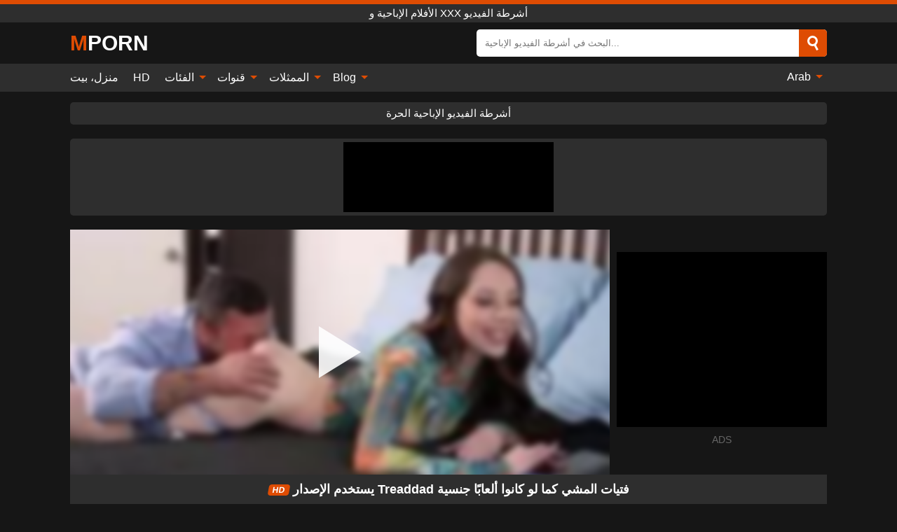

--- FILE ---
content_type: text/html; charset=UTF-8
request_url: https://mporn.org/ar/video/23577
body_size: 14108
content:
<!DOCTYPE html><html lang="ar" translate="no"><head><meta charset="UTF-8"/><meta name="viewport" content="width=device-width, initial-scale=1"><title>يستخدم الإصدار Treaddad فتيات المشي كما لو كانوا ألعابًا جنسية - MPORN.ORG</title><meta name="description" content="مشاهدة الفيديو الاباحية الحرة: يستخدم الإصدار Treaddad فتيات المشي كما لو كانوا ألعابًا جنسية, الأفلام الإباحية و xxx أشرطة الفيديو. على أنبوب الجنس المفضل لديك MPORN.ORG!"><meta name="keywords" content="يستخدم,الإصدار,treaddad,فتيات,المشي,كما,لو,كانوا,ألعابا,جنسية,الأفلام,الإباحية,أشرطة,الفيديو"><meta name="robots" content="max-image-preview:large"><script type="application/ld+json">{"@context":"https://schema.org","@type":"VideoObject","name":"يستخدم الإصدار Treaddad فتيات المشي كما لو كانوا ألعابًا جنسية","description":"مشاهدة الفيديو الاباحية الحرة: يستخدم الإصدار Treaddad فتيات المشي كما لو كانوا ألعابًا جنسية, الأفلام الإباحية و xxx أشرطة الفيديو. على أنبوب الجنس المفضل لديك MPORN.ORG!","contentUrl":"https://mporn.org/cdn/23577.m3u8","thumbnailUrl":["https://mporn.org/i/media/p/23577b.jpg","https://mporn.org/i/media/p/23577.webp","https://mporn.org/i/media/p/23577.jpg"],"uploadDate":"2022-10-30T04:20:04+03:00","duration":"P0DT0H8M1S","interactionCount":"0"}</script><meta property="og:title" content="يستخدم الإصدار Treaddad فتيات المشي كما لو كانوا ألعابًا جنسية"><meta property="og:site_name" content="MPORN.ORG"><meta property="og:url" content="https://mporn.org/ar/video/23577"><meta property="og:description" content="مشاهدة الفيديو الاباحية الحرة: يستخدم الإصدار Treaddad فتيات المشي كما لو كانوا ألعابًا جنسية, الأفلام الإباحية و xxx أشرطة الفيديو. على أنبوب الجنس المفضل لديك MPORN.ORG!"><meta property="og:type" content="video.other"><meta property="og:image" content="https://mporn.org/i/media/p/23577b.jpg"><meta property="og:video" content="https://mporn.org/cdn/23577.m3u8"><meta property="og:video:type" content="application/vnd.apple.mpegurl"><meta property="og:video" content="https://mporn.org/cdn/23577.mp4"><meta property="og:video:type" content="video/mp4"><meta name="twitter:card" content="summary_large_image"><meta name="twitter:site" content="MPORN.ORG"><meta name="twitter:title" content="يستخدم الإصدار Treaddad فتيات المشي كما لو كانوا ألعابًا جنسية"><meta name="twitter:description" content="مشاهدة الفيديو الاباحية الحرة: يستخدم الإصدار Treaddad فتيات المشي كما لو كانوا ألعابًا جنسية, الأفلام الإباحية و xxx أشرطة الفيديو. على أنبوب الجنس المفضل لديك MPORN.ORG!"><meta name="twitter:image" content="https://mporn.org/i/media/p/23577b.jpg"><meta name="twitter:player" content="https://mporn.org/cdn/23577.mp4"><script>var u=top.location.toString();var domain='miocpiocoiocriocnioc.iocoiocriocg'.toString();var domain_decrypted=domain.replace(/ioc/gi,'');if(u.indexOf(domain_decrypted)==-1){top.location='https://google.com'}</script><link href="/i/images/cover.jpg" rel="image_src"><link rel="icon" type="image/jpg" href="/i/images/ico_logo.jpg"><link rel="shortcut icon" type="image/jpg" href="/i/images/ico.jpg"><link rel="apple-touch-icon" type="image/jpg" href="/i/images/ico_logo.jpg"><meta name="theme-color" content="#161616"><link rel="canonical" href="https://mporn.org/ar/video/23577"><meta name="rating" content="adult"><meta name="rating" content="RTA-5042-1996-1400-1577-RTA"><link rel="preconnect" href="//mc.yandex.ru"><link rel="preconnect" href="//pgnasmcdn.click"><link rel="alternate" href="https://mporn.org/video/23577" hreflang="x-default"><link rel="alternate" href="https://mporn.org/ar/video/23577" hreflang="ar"><link rel="alternate" href="https://mporn.org/bn/video/23577" hreflang="bn"><link rel="alternate" href="https://mporn.org/de/video/23577" hreflang="de"><link rel="alternate" href="https://mporn.org/video/23577" hreflang="en"><link rel="alternate" href="https://mporn.org/es/video/23577" hreflang="es"><link rel="alternate" href="https://mporn.org/fr/video/23577" hreflang="fr"><link rel="alternate" href="https://mporn.org/hi/video/23577" hreflang="hi"><link rel="alternate" href="https://mporn.org/id/video/23577" hreflang="id"><link rel="alternate" href="https://mporn.org/it/video/23577" hreflang="it"><link rel="alternate" href="https://mporn.org/ja/video/23577" hreflang="ja"><link rel="alternate" href="https://mporn.org/nl/video/23577" hreflang="nl"><link rel="alternate" href="https://mporn.org/pl/video/23577" hreflang="pl"><link rel="alternate" href="https://mporn.org/pt/video/23577" hreflang="pt"><link rel="alternate" href="https://mporn.org/ro/video/23577" hreflang="ro"><link rel="alternate" href="https://mporn.org/ru/video/23577" hreflang="ru"><link rel="alternate" href="https://mporn.org/tr/video/23577" hreflang="tr"><link rel="alternate" href="https://mporn.org/zh/video/23577" hreflang="zh"><style>body{background:#161616;font-family:-apple-system,BlinkMacSystemFont,Segoe UI,Roboto,Oxygen,Ubuntu,Cantarell,Fira Sans,Droid Sans,Helvetica Neue,sans-serif;min-width:320px;margin:auto;color:#fff}a{text-decoration:none;outline:none;color:#161616}input,textarea,select,option,button{outline:none;font-family:-apple-system,BlinkMacSystemFont,Segoe UI,Roboto,Oxygen,Ubuntu,Cantarell,Fira Sans,Droid Sans,Helvetica Neue,sans-serif}*{-webkit-box-sizing:border-box;-moz-box-sizing:border-box;box-sizing:border-box}::placeholder{opacity:1}.ico-bottom-arrow{width:0;height:0;border-left:5px solid transparent;border-right:5px solid transparent;border-bottom:5px solid #DE4C03;display:inline-block;margin-bottom:3px;margin-left:3px;margin-right:-4px;transform:rotate(180deg)}.top{background:#2e2e2e;text-align:center}.top:before{content:"";width:100%;height:6px;display:block;background:#DE4C03}.top h1,.top span{display:block;font-weight:500;color:#fff;font-size:15px;text-transform:uppercase;margin:0;padding:4px 0}.flex{display:-webkit-box;display:-moz-box;display:-ms-flexbox;display:-webkit-flex;display:flex}.flex-center{-ms-flex-align:center;-webkit-align-items:center;-webkit-box-align:center;align-items:center}.flex-wrap{flex-wrap:wrap;justify-content:space-between}header{width:95%;max-width:1080px;margin:auto;padding:10px 0}header .logo b{display:block;font-size:30px;color:#fff;text-transform:uppercase}header .logo b:first-letter{color:#DE4C03}header form{display:flex;margin-left:auto;width:50%;max-width:500px;background:#fff;border-radius:5px;padding:0;position:relative}header .mob{display:none}header form input{background:transparent;border:0;color:#050505;padding:12px;width:100%;align-self:stretch}header form button{background:#DE4C03;border:0;position:relative;cursor:pointer;outline:none;text-indent:-99999px;border-radius:5px;border-top-left-radius:0;border-bottom-left-radius:0;width:42px;align-self:stretch}header form button:before{content:"";position:absolute;top:9px;left:12px;width:9px;height:9px;background:transparent;border:3px solid #fff;border-radius:50%}header form button:after{content:"";width:9px;height:3px;background:#fff;position:absolute;transform:rotate(63deg);top:24px;left:20px}header form .resultDiv{display:none;position:absolute;top:50px;background:#fff;width:100%;max-height:350px;overflow:hidden;overflow-y:auto;z-index:114;left:0;padding:10px;transition:.4s;border-radius:5px;color:#050505}header form .resultDiv a{display:block;text-align:left;padding:5px;color:#050505;font-weight:600;text-decoration:none;font-size:14px}header form .resultDiv a:hover{text-decoration:underline}header form .resultDiv .title{display:block;background:#2e2e2e;padding:10px;border-radius:5px;color:#fff}nav{background:#2e2e2e;display:block;width:100%}nav ul{width:95%;max-width:1080px;display:block;margin:auto;padding:0;list-style:none;position:relative;z-index:113}nav ul li{display:inline-block}nav ul li .mask{display:none}nav ul a{color:#fff;padding:.65em .65em;text-decoration:none;display:inline-block}nav>ul>li:first-child>a{padding-left:0}@media screen and (min-width:625px){nav ul li:hover a{color:#DE4C03}nav ul li>ul{display:none}nav ul li:hover>ul{display:block;position:absolute;width:100%;left:0;top:40px;background:#2e2e2e;box-shadow:0 0 10px #000}nav ul li:hover>ul a{padding:.3em .35em;border:1px solid #DE4C03;margin:.35em;color:#fff}nav ul li>ul a:hover{color:#DE4C03}}nav ul li>ul li:last-child a{background:#DE4C03;color:#fff}nav ul li>ul li:last-child a:hover{background:#DE4C03;color:#fff}nav ul .lang{float:right;position:relative}nav ul .lang:hover>ul{width:max-content;right:0;left:unset}nav ul .lang li{display:block;text-align:center}nav ul .lang:hover>ul a{padding:0;border:0;display:block}nav ul .lang:hover>ul a:last-child{background:transparent}nav ul .lang:hover>ul a:last-child:hover{color:#DE4C03}.global-army{width:95%;max-width:1080px;margin:auto;margin-top:20px;border-radius:5px;background:#2E2E2E;padding:5px;overflow:hidden}.global-army span{display:block;margin:auto;width:300px;min-width:max-content;height:100px;background:#000}.global-army iframe{border:0;width:300px;height:100px;overflow:hidden}.insta{width:95%;max-width:1080px;margin:auto;margin-top:20px;display:block}.insta img{display:block;margin:auto;width:100%;max-width:319px}.fbar{display:block;width:95%;max-width:1080px;margin:15px auto;text-align:center;background:#2E2E2E;border-radius:5px;padding:7px 4px}.fbar a{display:inline-block;color:#fff;font-size:15px;font-weight:500;text-transform:uppercase}.fbar a:after{content:"\A0•\A0"}.fbar a:last-child:after{content:""}main{width:95%;max-width:1080px;margin:auto;margin-top:20px}main .head .title h1,main .head .title h2,main .head .title h3{margin:0;color:#fff;font-size:22px}main .head .title h1{margin:0;color:#fff;font-size:22px}main .head .title span{color:#ccc;margin-left:10px;font-size:15px;margin-right:10px;text-align:center}main .head .sort{margin-left:auto;position:relative;z-index:4;min-width:150px}main .head .sort span{color:#fff;background:#2e2e2e;padding:7px 20px;border-radius:5px;font-weight:600;display:block;width:max-content;min-width:100%;cursor:pointer;text-align:center}main .head .sort ul{padding:0;margin:0;list-style:none;display:none}main .head .sort.active span{border-bottom-left-radius:0;border-bottom-right-radius:0}main .head .sort.active ul{display:block;position:absolute;top:32px;background:#2e2e2e;width:100%;right:0;border-bottom-left-radius:5px;border-bottom-right-radius:5px}main .head .sort li{display:block}main .head .sort .disabled{display:none}main .head .sort li a{display:block;padding:5px;text-align:center;color:#fff;font-weight:600}main .head .sort li a:hover{color:#DE4C03}.videos{margin:20px 0}.videos:before,.videos:after{content:" ";display:table;width:100%}.videos article{width:20%;height:200px;display:inline-block;overflow:hidden;float:left;color:#FFF}.videos article.cat{height:auto}.videos article.cat a{display:block;width:100%}.videos article.cat img{width:100%;height:auto}.videos article .box{width:95%;margin:auto;overflow:hidden}.videos article .playthumb{display:block;width:100%;overflow:hidden;height:157px;position:relative}.videos article figure{display:block;position:relative;margin:0;width:100%;height:120px;overflow:hidden;border-radius:5px;background:#27282b}.videos article figure:after{content:"";position:absolute;z-index:2;width:100%;height:100%;left:0;top:0}.videos article figure img{position:absolute;height:100%;min-width:100%;object-fit:cover;transform:translateX(-50%) translateY(-50%);left:50%;top:50%;font-size:0}.videos article .box video{position:absolute;width:100%;min-width:100%;min-height:100%;top:50%;left:50%;transform:translateY(-50%) translateX(-50%);z-index:1;object-fit:cover}.videos article h2,.videos article h3{display:block;display:-webkit-box;padding:0;font-size:.85em;font-weight:500;color:#fff;margin-top:3px;height:36px;margin-bottom:0;line-height:1.2;-webkit-line-clamp:2;-webkit-box-orient:vertical;text-overflow:ellipsis;overflow:hidden}.videos article .hd:before{content:"HD";position:absolute;z-index:3;top:100px;left:2px;font-size:13px;font-style:normal;color:#fff;font-weight:600;background:#DE4C03;padding:1px 4px;border-radius:3px;transition:all .2s}.videos article:hover h2,.videos article:hover h3{color:#DE4C03}.videos article:hover .hd:before{left:-40px}.videos article .end{display:block;overflow:hidden;height:21px}.videos article .end p{display:inline-block;vertical-align:middle;margin:0;text-align:right;color:#bababa;font-size:13px;height:1.8em;line-height:1.8em}.videos article .end a{color:#bababa;font-size:13px;text-decoration:underline;display:inline-block;height:1.8em;line-height:1.8em}.videos article .end p:after{content:'•';margin:0 4px}.videos article .end p:last-child:after{content:'';margin:0}.videos article .heart{position:relative;width:10px;height:10px;display:inline-block;margin-left:2px}.videos article .heart:before,.videos article .heart:after{position:absolute;content:"";left:5px;top:0;width:5px;height:10px;background:#bababa;border-radius:50px 50px 0 0;transform:rotate(-45deg);transform-origin:0 100%}.videos article .heart:after{left:0;transform:rotate(45deg);transform-origin:100% 100%}.tag-list{display:flex;flex-wrap:wrap;margin-bottom:20px}.alpha{flex:1 0 25%;margin-right:10px}.alpha h4{color:#FFF;font-size:20px}.alpha h4:before{content:"#";display:inline-block;color:#DE4C03;margin-right:4px;font-weight:bold;transform:scale(1.2)}.alpha div{color:#DE4C03}.alpha div a{color:#FFF;font-weight:700}.alpha div a:hover{text-decoration:underline}.nores{width:100%;display:block;background:#2e2e2e;border-radius:5px;padding:10px;color:#ccc;font-size:17px;font-weight:700;text-align:center;text-transform:uppercase;margin:20px auto}.pagination{display:block;width:100%;margin:20px 0;text-align:center}.pagination a,.pagination div,.pagination span{display:inline-block;background:#DE4C03;border-radius:5px;padding:10px 15px;color:#fff;font-size:15px;font-weight:600;text-transform:uppercase;margin:0 10px}.pagination div{cursor:pointer}.pagination span{background:#2e2e2e}.pagination a:hover,.pagination div:hover{background:#2e2e2e}.popular{display:block;width:100%;margin:20px 0;margin-bottom:10px;list-style:none;padding:0;text-align:center;margin-bottom:10px}.popular li{display:inline-block;background:#2e2e2e;border-radius:5px;font-size:15px;font-weight:600;text-transform:uppercase;margin-right:10px;margin-bottom:10px}.popular li:hover{background:#DE4C03}.popular li:last-child{margin-right:0;background:#DE4C03}.popular.cat li:last-child{margin-right:0;background:#2e2e2e}.popular.cat li:last-child:hover{background:#DE4C03}.popular.cat li{margin-left:5px;margin-right:5px}.popular.cat li span{display:inline-block;background:#DE4C03;line-height:1;padding:2px 5px;border-radius:3px;margin-left:5px}.popular.cat li:hover span{background:#2e2e2e}.popular a{color:#fff;padding:10px 15px;display:block}.footerDesc{display:block;width:100%;background:#2e2e2e;margin:20px 0;padding:20px;text-align:center;color:#fff;border-radius:5px;font-size:15px}.footerDesc h4{font-size:16px;color:#fff}.footerDesc a{color:#DE4C03}.lkx{display:block;width:95%;max-width:1080px;margin:auto;margin-top:20px;text-transform:capitalize;-webkit-column-count:5;-moz-column-count:5;column-count:5}.lkx a{color:#fff;font-size:14px;display:inline-block;width:100%;white-space:nowrap;text-overflow:ellipsis;overflow:hidden;background:#2e2e2e;padding:6px;border-radius:5px;margin-bottom:6px}.lkx a:hover{color:#DE4C03}@media screen and (max-width:880px){.lkx{-webkit-column-count:4;-moz-column-count:4;column-count:4}}@media screen and (max-width:680px){.lkx{-webkit-column-count:3;-moz-column-count:3;column-count:3}}@media screen and (max-width:480px){.lkx{-webkit-column-count:2;-moz-column-count:2;column-count:2}}.moban{display:none}.player{width:100%;min-height:150px}.player .left{width:calc(100% - 310px);height:350px;position:relative;overflow:hidden;cursor:pointer;z-index:112}.player .left #poster{position:absolute;min-width:110%;min-height:110%;object-fit:cover;transform:translateX(-50%) translateY(-50%);left:50%;top:50%;font-size:0;filter:blur(4px)}.player .left video{position:absolute;left:0;top:0;width:100%;height:100%;background:#000}.player .left #play{display:none;border:0;background:transparent;box-sizing:border-box;width:0;height:74px;border-color:transparent transparent transparent #fff;transition:100ms all ease;border-style:solid;border-width:37px 0 37px 60px;position:absolute;left:50%;top:50%;transform:translateY(-50%) translateX(-50%);opacity:.9}.player .left:hover #play{opacity:.7}.loader{position:absolute;left:0;top:0;background:rgba(0,0,0,.4);width:100%;height:100%}.spin{position:absolute;left:50%;top:50%;transform:translateY(-50%) translateX(-50%)}.spin>div{background-color:#fff;width:15px;height:15px;border-radius:100%;margin:2px;-webkit-animation-fill-mode:both;animation-fill-mode:both;display:inline-block;-webkit-animation:ball-beat .7s 0s infinite linear;animation:ball-beat .7s 0s infinite linear}.spin>div:nth-child(2n-1){-webkit-animation-delay:-.35s!important;animation-delay:-.35s!important}main.dmca .vtitle,main.dmca .infos,main.dmca .moreinfo,main.dmca .buttons{display:none!important}.player .left iframe{display:block;border:0;width:100%;height:440px}.player .left .tvd{display:block;width:100%;text-align:center;top:50%;position:absolute;transform:translateY(-50%)}.player .right{width:300px;margin-left:auto}.player .right .content{width:100%}.player .right .content b{width:290px;height:250px;display:block;background:#2E2E2E;text-align:center;line-height:250px}.player .right span{display:block;width:300px;height:250px;background:#000}.player .right iframe{border:0;width:300px;overflow:hidden}.player .right .content:after{content:"ADS";display:block;text-align:center;margin:10px 0;font-size:14px;color:#666}.vtitle{text-align:center;background:#2e2e2e;margin:0;padding:10px;font-size:18px;font-weight:600}.vtitle.hd:before{content:"HD";background:#DE4C03;padding:1px 6px;margin-right:5px;color:#FFF;position:relative;top:-1px;border-radius:4px;font-size:12px;transform:skew(-10deg);display:inline-block}.buttons{margin-bottom:10px;padding:10px;border:2px solid #2E2E2E;border-radius:5px;border-top:0;border-top-left-radius:0;border-top-right-radius:0}.buttons .report{margin-left:auto;cursor:pointer;font-size:16px;padding:.5rem .75rem;border-radius:.25em;background:#222;color:#bababa}.buttons .report i{font-style:normal;width:19px;height:19px;display:block;border:1px solid #bababa;border-radius:50%;text-align:center;font-size:11px;line-height:1.5}.buttons .dwd{cursor:pointer;font-size:16px;padding:.5rem .75rem;border-radius:.25em;background:#222;color:#fff;font-weight:500;margin-right:10px}.buttons .loves{cursor:pointer;font-size:16px;padding:.5rem .75rem;border-radius:.25em;background:#222;color:#fff}.buttons .loves:hover,.buttons .report:hover,.buttons .dwd:hover{background:#111}.buttons .loves .heart{position:relative;width:12px;height:12px;display:inline-block;margin-left:6px}.buttons .loves .heart:before,.buttons .loves .heart:after{position:absolute;content:"";left:6px;top:0;width:6px;height:12px;background:#DE4C03;border-radius:50px 50px 0 0;transform:rotate(-45deg);transform-origin:0 100%}.buttons .loves .heart:after{left:0;transform:rotate(45deg);transform-origin:100% 100%}.buttons .loves.loved{background:#DE4C03}.buttons .loves.loved .heart:before,.buttons .loves.loved .heart:after{background:#fff}.infos{text-align:left;margin:0}.infos .label{background:#DE4C03;padding:10px 15px;margin-left:0!important}.moreinfo{margin-top:0;margin-bottom:10px}.moreinfo b{width:130px;display:inline-block}.moreinfo span{display:inline-block}.box-modal{display:none}.box-modal .shd{position:fixed;left:0;top:0;width:100%;height:100%;background:rgba(0,0,0,.5);z-index:999}.box-modal .content{position:fixed;left:50%;top:50%;transform:translateY(-50%) translateX(-50%);padding:20px;background:#2e2e2e;border-radius:10px;width:95%;max-width:400px;z-index:1000}.box-modal .head{margin-bottom:20px}.box-modal .head .title{width:100%}.box-modal .head .close{margin-left:auto;font-size:30px;cursor:pointer}.box-modal label{display:block;margin-bottom:2px;color:#999;font-size:.85em;cursor:pointer}.box-modal label input{display:inline-block;vertical-align:middle}.box-modal label.title{font-size:17px;margin:10px 0}.box-modal textarea{width:100%;display:block;border:0}.box-modal button{width:100%;display:block;border:0;margin-top:10px;background:#DE4C03;padding:10px 15px;border-radius:5px;font-size:15px;font-weight:600;text-transform:uppercase;color:#FFF;cursor:pointer}.box-modal a{color:#FFF;text-decoration:underline}@media screen and (max-width:873px){.player{display:block!important}.player .left{width:100%}.player .right{margin:auto;margin-top:10px}.moban{display:block;width:100%;margin-bottom:20px;padding:10px;background:#2e2e2e;border-radius:5px}.moban iframe{border:0;display:block;margin:auto;overflow:hidden}}@media screen and (max-width:450px){.player .left{height:250px}}#bans{position:absolute;left:50%;top:50%;transform:translateY(-50%) translateX(-50%);z-index:1}#bans div{cursor:pointer;box-sizing:border-box;display:block;width:100%;background:rgba(255,0,0,.8);padding:4px;color:#fff;font-family:Arial;font-size:14px;border-radius:4px}#bans div b{float:right;padding:0 5px}#bans iframe{display:block;width:300px;height:250px;margin-top:5px}@media only screen and (max-width:650px){#bans iframe{display:block;width:250px;height:200px;margin-top:5px}}@-webkit-keyframes ball-beat{50%{opacity:.2;-webkit-transform:scale(0.75);transform:scale(0.75)}100%{opacity:1;-webkit-transform:scale(1);transform:scale(1)}}@keyframes ball-beat{50%{opacity:.2;-webkit-transform:scale(0.75);transform:scale(0.75)}100%{opacity:1;-webkit-transform:scale(1);transform:scale(1)}}footer{display:block;margin-top:30px;background:#2e2e2e}footer .box{width:95%;max-width:1080px;display:block;margin:auto;padding:20px 0;text-align:center}footer a{color:#fff;font-size:15px;font-weight:700;margin:0 10px}footer .logo{display:block;margin:auto;margin-bottom:20px;width:max-content;max-width:100%}footer .logo b{color:#DE4C03;display:block;font-size:30px;text-transform:uppercase}footer p{padding:10px 0;text-align:center;display:block;font-size:12px;margin:auto;color:#ccc}@media screen and (max-width:1010px){.videos article{width:25%}}@media screen and (max-width:810px){.videos article{width:33.33%}.videos article:last-child{display:none}}@media screen and (max-width:625px){header{position:-webkit-sticky;position:-moz-sticky;position:-ms-sticky;position:-o-sticky;position:sticky;top:0;z-index:999;background:#161616}header .logo{width:max-content}header .logo b{font-size:22px}header .mob{margin-left:auto;display:block}header .mob .icon-search{background:#DE4C03;border:0;position:relative;cursor:pointer;outline:none;text-indent:-99999px;border-radius:5px;width:40px;height:40px;right:-2px;display:inline-block}header .mob .icon-search.change{background:#2e2e2e}header .mob .icon-search:before{content:"";position:absolute;top:9px;left:12px;width:9px;height:9px;background:transparent;border:3px solid #fff;border-radius:50%}header .mob .icon-search:after{content:"";width:9px;height:3px;background:#fff;position:absolute;transform:rotate(63deg);top:24px;left:20px}header .mob .icon-menu{display:inline-block;margin-left:10px;height:40px;background:#DE4C03;width:40px;border-radius:5px;position:relative;padding:7px;cursor:pointer}.bar1,.bar2,.bar3{width:100%;height:3px;background-color:#FFF;margin:5px 0;transition:.4s;border-radius:10px;display:block}.bar1{margin-top:3px}.change .bar1{-webkit-transform:rotate(-45deg) translate(-6px,7px);transform:rotate(-45deg) translate(-6px,7px)}.change .bar2{opacity:0}.change .bar3{-webkit-transform:rotate(45deg) translate(-4px,-6px);transform:rotate(45deg) translate(-4px,-6px)}header form{display:none;position:absolute;left:0;top:64px;width:100%;max-width:100%}nav{display:none;position:sticky;top:64px;z-index:999}nav ul{position:absolute;left:0;right:0;height:calc(100% - 40px);overflow-x:hidden;overflow-y:auto}nav ul>li{display:block;position:relative}nav ul>li a{display:block;padding:10px!important;border-bottom:1px solid #454545}nav ul>li .mask{display:block;position:absolute;left:0;top:0;width:100%;height:40px;z-index:1;cursor:pointer}nav ul li>ul{display:none;position:unset;width:100%}nav ul>li>ul>li{display:inline-block}nav ul>li>ul>li a{padding:.3em .35em!important;border:1px solid #DE4C03;margin:.35em;color:#fff}nav ul .lang{float:unset}nav ul .lang li a{border:0;text-align:left;border-bottom:1px solid #454545}nav ul .lang li:last-child a{border:0;background:transparent;border-bottom:1px solid #454545}nav ul .lang:hover>ul{width:100%}nav ul .lang:hover>ul a{border-bottom:1px solid #454545}main .head .sort{flex-grow:1;min-width:100%;margin-top:10px}main .head .title h1,main .head .title h2,main .head .title h3{font-size:17px}main .head .title span{font-size:12px}main .head .sort span{width:100%;text-align:left}main .head .sort li a{text-align:left;padding:5px 20px}.videos article{width:50%}.videos article:last-child{display:inline-block}.popular a{padding:6px 10px}.infos .label{padding:6px 10px}footer a{display:block;margin:5px;padding:6px 0}}.clear{display:block;margin:20px 0}.blog-posts{display:grid;grid-template-columns:1fr;gap:15px;margin:20px 0}@media (min-width:480px){.blog-posts.f3{grid-template-columns:repeat(2,1fr)}}@media (min-width:768px){.blog-posts{grid-template-columns:repeat(2,1fr)}.blog-posts.f3{grid-template-columns:repeat(3,1fr)}}.blog-posts .box{position:relative;z-index:3}.blog-posts article figure{margin:0}.blog-posts article .image{display:block;height:250px;object-fit:cover;transition:transform .3s ease;position:relative;overflow:hidden;border-radius:10px;background-color:#27282b}.blog-posts article img{position:absolute;top:50%;left:0;transform:translateY(-50%);width:100%;min-height:100%;object-fit:cover;filter:blur(5px);z-index:1;font-size:0}.blog-posts article h3{font-size:1rem;margin-top:10px;margin-bottom:15px;font-weight:500;color:#fff}.blog-posts article a:hover h3{text-decoration:underline}.blog-posts .box p{font-size:.8rem;line-height:1.5;color:#c8c8c8}.go_top{display:none;position:fixed;right:10px;bottom:10px;z-index:2;cursor:pointer;transition:color .3s linear;background:#DE4C03;border-radius:5px;padding:10px 15px;color:#fff;font-size:15px;font-weight:600;text-transform:uppercase}.go_top:before{content:"";border:solid #fff;border-width:0 3px 3px 0;display:inline-block;padding:5px;margin-bottom:-3px;transform:rotate(-135deg);-webkit-transform:rotate(-135deg)}.go_top:hover{background:#2e2e2e}.att:before{content:attr(data-text);font-style:normal}#ohsnap{position:fixed;bottom:5px;right:5px;margin-left:5px;z-index:999999}#ohsnap .alert{margin-top:5px;padding:9px 15px;float:right;clear:right;text-align:center;font-weight:500;font-size:14px;color:#fff}#ohsnap .red{background:linear-gradient(#ED3232,#C52525);border-bottom:2px solid #8c1818}#ohsnap .green{background:linear-gradient(#45b649,#017205);border-bottom:2px solid #003e02}#ohsnap .iheart{width:16px;height:16px;margin-left:6px;float:right}</style></head><body><div class="top"><span>الأفلام الإباحية و xxx أشرطة الفيديو</span></div><header class="flex flex-center"><a href="https://mporn.org/ar" class="logo" title="الأفلام الإباحية و xxx أشرطة الفيديو"><b>Mporn</b></a><form data-action="https://mporn.org/ar/mishka/common/search" method="POST" class="search"><input type="text" id="s" name="s" placeholder="البحث في أشرطة الفيديو الإباحية..." autocomplete="off"><button type="submit" data-trigger="submit[search]">Search</button><div class="resultDiv"></div></form><div class="mob"><i class="icon-search"></i><div class="icon-menu"><i class="bar1"></i><i class="bar2"></i><i class="bar3"></i></div></div></header><nav><ul><li><a href="https://mporn.org/ar" title="منزل، بيت">منزل، بيت</a></li><li><a href="https://mporn.org/ar/hd" title="HD">HD</a></li><li><i class="mask"></i><a href="https://mporn.org/ar/categories" title="الفئات">الفئات <i class="ico-bottom-arrow"></i></a><ul><li><a href="https://mporn.org/ar/videos/xnxx" title="XNXX">XNXX</a></li><li><a href="https://mporn.org/ar/videos/milf" title="MILF">MILF</a></li><li><a href="https://mporn.org/ar/videos/xxx" title="XXX">XXX</a></li><li><a href="https://mporn.org/ar/videos/mature" title="Mature">Mature</a></li><li><a href="https://mporn.org/ar/videos/youporn" title="YouPorn">YouPorn</a></li><li><a href="https://mporn.org/ar/videos/asian" title="Asian">Asian</a></li><li><a href="https://mporn.org/ar/videos/xvideos" title="Xvideos">Xvideos</a></li><li><a href="https://mporn.org/ar/videos/masturbation" title="Masturbation">Masturbation</a></li><li><a href="https://mporn.org/ar/videos/beeg" title="Beeg">Beeg</a></li><li><a href="https://mporn.org/ar/categories" title="جميع الفئات">جميع الفئات +</a></li></ul></li><li><i class="mask"></i><a href="https://mporn.org/ar/channels" title="قنوات">قنوات <i class="ico-bottom-arrow"></i></a><ul><li><a href="https://mporn.org/ar/channel/scout69-com" title="Scout69 Com">Scout69 Com</a></li><li><a href="https://mporn.org/ar/channel/tushy" title="Tushy">Tushy</a></li><li><a href="https://mporn.org/ar/channel/vodeu" title="VODEU">VODEU</a></li><li><a href="https://mporn.org/ar/channel/x-girls" title="X-Girls">X-Girls</a></li><li><a href="https://mporn.org/ar/channel/old-spunkers" title="Old Spunkers">Old Spunkers</a></li><li><a href="https://mporn.org/ar/channel/daring-sex" title="Daring Sex">Daring Sex</a></li><li><a href="https://mporn.org/ar/channel/fake-hub" title="Fake Hub">Fake Hub</a></li><li><a href="https://mporn.org/ar/channel/sexiestvr" title="Sexiestvr">Sexiestvr</a></li><li><a href="https://mporn.org/ar/channel/born4porn" title="Born4Porn">Born4Porn</a></li><li><a href="https://mporn.org/ar/channels" title="كل القنوات">كل القنوات +</a></li></ul></li><li><i class="mask"></i><a href="https://mporn.org/ar/pornstars" title="الممثلات">الممثلات <i class="ico-bottom-arrow"></i></a><ul><li><a href="https://mporn.org/ar/pornstar/emiri-okazaki" title="Emiri Okazaki">Emiri Okazaki</a></li><li><a href="https://mporn.org/ar/pornstar/shay-fox" title="Shay Fox">Shay Fox</a></li><li><a href="https://mporn.org/ar/pornstar/mia-li" title="Mia Li">Mia Li</a></li><li><a href="https://mporn.org/ar/pornstar/jessie-wylde" title="Jessie Wylde">Jessie Wylde</a></li><li><a href="https://mporn.org/ar/pornstar/sakurano" title="Sakurano">Sakurano</a></li><li><a href="https://mporn.org/ar/pornstar/cherie-deville" title="Cherie Deville">Cherie Deville</a></li><li><a href="https://mporn.org/ar/pornstar/gigi-love" title="Gigi Love">Gigi Love</a></li><li><a href="https://mporn.org/ar/pornstar/emily-willis" title="Emily Willis">Emily Willis</a></li><li><a href="https://mporn.org/ar/pornstar/savannah-fox" title="Savannah Fox">Savannah Fox</a></li><li><a href="https://mporn.org/ar/pornstars" title="جميع الممثلات">جميع الممثلات +</a></li></ul></li><li><i class="mask"></i><a href="https://mporn.org/ar/blog" title="Blog">Blog <i class="ico-bottom-arrow"></i></a><ul><li><a href="https://mporn.org/ar/blog" title="More posts">More posts +</a></li></ul></li><li class="lang"><i class="mask"></i><a href="#" title="">Arab <i class="ico-bottom-arrow"></i></a><ul><li><a href="https://mporn.org/bn/video/23577" rel="alternate" hreflang="bn" title="বাংলা">বাংলা</a></li><li><a href="https://mporn.org/de/video/23577" rel="alternate" hreflang="de" title="Deutsch">Deutsch</a></li><li><a href="https://mporn.org/video/23577" rel="alternate" hreflang="en" title="English">English</a></li><li><a href="https://mporn.org/es/video/23577" rel="alternate" hreflang="es" title="Español">Español</a></li><li><a href="https://mporn.org/fr/video/23577" rel="alternate" hreflang="fr" title="Français">Français</a></li><li><a href="https://mporn.org/hi/video/23577" rel="alternate" hreflang="hi" title="हिंदी">हिंदी</a></li><li><a href="https://mporn.org/id/video/23577" rel="alternate" hreflang="id" title="Indonesian">Indonesian</a></li><li><a href="https://mporn.org/it/video/23577" rel="alternate" hreflang="it" title="Italiano">Italiano</a></li><li><a href="https://mporn.org/ja/video/23577" rel="alternate" hreflang="ja" title="日本語">日本語</a></li><li><a href="https://mporn.org/nl/video/23577" rel="alternate" hreflang="nl" title="Nederlands">Nederlands</a></li><li><a href="https://mporn.org/pl/video/23577" rel="alternate" hreflang="pl" title="Polski">Polski</a></li><li><a href="https://mporn.org/pt/video/23577" rel="alternate" hreflang="pt" title="Português">Português</a></li><li><a href="https://mporn.org/ro/video/23577" rel="alternate" hreflang="ro" title="Română">Română</a></li><li><a href="https://mporn.org/ru/video/23577" rel="alternate" hreflang="ru" title="русский">русский</a></li><li><a href="https://mporn.org/tr/video/23577" rel="alternate" hreflang="tr" title="Türkler">Türkler</a></li><li><a href="https://mporn.org/zh/video/23577" rel="alternate" hreflang="zh" title="中国人">中国人</a></li></ul></li></ul></nav><div class="fbar"><a href="https://pornl.org/ar" title="أشرطة الفيديو الإباحية الحرة" target="_blank">أشرطة الفيديو الإباحية الحرة</a></div><div class="global-army"><span></span></div><main><div class="player flex"><div class="left"><video id="videoplayer" preload="none" onclick="videoplayer()" playsinline="" autoplay></video><img src="/i/media/p/23577.webp" alt="يستخدم الإصدار Treaddad فتيات المشي كما لو كانوا ألعابًا جنسية" id="poster" fetchpriority="high" onclick="videoplayer()" width="240" height="135"><div id="play" onclick="videoplayer()"></div><div class="loader"><div class="spin"><div></div><div></div><div></div></div></div><script>function videoplayer(){var vid="https://mporn.org/cdn/23577.m3u8";var player=document.getElementById("videoplayer");player.src=vid;player.removeAttribute("onclick");if(Hls.isSupported()){var hls=new Hls();hls.loadSource(vid);hls.attachMedia(player);hls.startLoad((startPosition=-1));hls.on(Hls.Events.MANIFEST_PARSED,function(){player.play()})}player.setAttribute("controls","controls");document.getElementById("play").style.display="none";document.getElementById("poster").style.display="none"}</script></div><div class="right flex flex-center"><div class="content"><span></span></div></div></div><h1 class="vtitle hd">يستخدم الإصدار Treaddad فتيات المشي كما لو كانوا ألعابًا جنسية</h1><div class="buttons flex"><span class="loves " data-id="23577"><b>0</b><i class="heart"></i></span><span class="report"><i>!</i></span></div><ul class="popular cat infos"><li class="label">الفئات</li><li><a href="https://mporn.org/ar/videos/teen" title="Teen">Teen</a></li><li><a href="https://mporn.org/ar/videos/threesome" title="Threesome">Threesome</a></li><li><a href="https://mporn.org/ar/videos/xnxx" title="XNXX">XNXX</a></li></ul><p class="moreinfo"><b>المشاهدات:</b><span>0</span></p><p class="moreinfo"><b>مدة:</b><span>8 min</span></p><p class="moreinfo"><b>Added:</b><span>3 years ago</span></p><div class="head flex flex-center"><div class="title flex flex-center"><h3>توصيات</h3></div></div><div class="videos"><article><div class="box"><a href="https://mporn.org/ar/video/54057" title="يائسة الهواة ميا مايكلز جبهة تحرير مورو الإسلامية مارس الجنس لأول مرة تجميع" class="playthumb"><figure id="54057" class="hd"><img src="/i/media/p/54057.webp" alt="تشغيل يائسة الهواة ميا مايكلز جبهة تحرير مورو الإسلامية مارس الجنس لأول مرة تجميع" width="240" height="135" loading="lazy"></figure><h3>يائسة الهواة ميا مايكلز جبهة تحرير مورو الإسلامية مارس الجنس لأول مرة تجميع</h3></a><div class="end flex flex-center"><p><a href="https://mporn.org/ar/pornstar/miya-michaels" title="Miya Michaels">Miya Michaels</a></p><p><i class="att" data-text="12 min"></i></p><p><i class="att" data-text="0"></i> <i class="heart"></i></p></div></div></article><article><div class="box"><a href="https://mporn.org/ar/video/57445" title="المراهقون والمشاغبون في ساوث بارك في محاكاة ساخرة مضحكة" class="playthumb"><figure id="57445" class="hd"><img src="/i/media/p/57445.webp" alt="تشغيل المراهقون والمشاغبون في ساوث بارك في محاكاة ساخرة مضحكة" width="240" height="135" loading="lazy"></figure><h3>المراهقون والمشاغبون في ساوث بارك في محاكاة ساخرة مضحكة</h3></a><div class="end flex flex-center"><p><i class="att" data-text="7 min"></i></p><p><i class="att" data-text="0"></i> <i class="heart"></i></p></div></div></article><article><div class="box"><a href="https://mporn.org/ar/video/53691" title="STEPMOM Honey Blossom و Teen Shea Blaze في لقاء ممنوع" class="playthumb"><figure id="53691" class="hd"><img src="/i/media/p/53691.webp" alt="تشغيل STEPMOM Honey Blossom و Teen Shea Blaze في لقاء ممنوع" width="240" height="135" loading="lazy"></figure><h3>STEPMOM Honey Blossom و Teen Shea Blaze في لقاء ممنوع</h3></a><div class="end flex flex-center"><p><a href="https://mporn.org/ar/pornstar/shea-blaze" title="Shea Blaze">Shea Blaze</a></p><p><i class="att" data-text="7 min"></i></p><p><i class="att" data-text="0"></i> <i class="heart"></i></p></div></div></article><article><div class="box"><a href="https://mporn.org/ar/video/57435" title="الساخنة في سن المراهقة الثلاثي دعوة في ميامي" class="playthumb"><figure id="57435" class="hd"><img src="/i/media/p/57435.webp" alt="تشغيل الساخنة في سن المراهقة الثلاثي دعوة في ميامي" width="240" height="135" loading="lazy"></figure><h3>الساخنة في سن المراهقة الثلاثي دعوة في ميامي</h3></a><div class="end flex flex-center"><p><a href="https://mporn.org/ar/pornstar/alejandro-camacho" title="Alejandro Camacho">Alejandro Camacho</a></p><p><i class="att" data-text="10 min"></i></p><p><i class="att" data-text="0"></i> <i class="heart"></i></p></div></div></article><article><div class="box"><a href="https://mporn.org/ar/video/3763" title="المال القذر الكبير المراهق الجامايكي يقع في fuckfest nox غير المهني" class="playthumb"><figure id="3763" class="hd"><img src="/i/media/p/3763.webp" alt="تشغيل المال القذر الكبير المراهق الجامايكي يقع في fuckfest nox غير المهني" width="240" height="135" loading="lazy"></figure><h3>المال القذر الكبير المراهق الجامايكي يقع في fuckfest nox غير المهني</h3></a><div class="end flex flex-center"><p><i class="att" data-text="12 min"></i></p><p><i class="att" data-text="0"></i> <i class="heart"></i></p></div></div></article><article><div class="box"><a href="https://mporn.org/ar/video/53769" title="الأبنوس في سن المراهقة ممنوع ممارسة الجنس مع زوجة الأب كبير ديك" class="playthumb"><figure id="53769" class="hd"><img src="/i/media/p/53769.webp" alt="تشغيل الأبنوس في سن المراهقة ممنوع ممارسة الجنس مع زوجة الأب كبير ديك" width="240" height="135" loading="lazy"></figure><h3>الأبنوس في سن المراهقة ممنوع ممارسة الجنس مع زوجة الأب كبير ديك</h3></a><div class="end flex flex-center"><p><i class="att" data-text="6 min"></i></p><p><i class="att" data-text="0"></i> <i class="heart"></i></p></div></div></article><article><div class="box"><a href="https://mporn.org/ar/video/57438" title="الاستمناء أثناء الاستحمام: أصابع مراهقة حمراء الشعر وتدليك كسها الرطب حتى النشوة الجنسية" class="playthumb"><figure id="57438" class="hd"><img src="/i/media/p/57438.webp" alt="تشغيل الاستمناء أثناء الاستحمام: أصابع مراهقة حمراء الشعر وتدليك كسها الرطب حتى النشوة الجنسية" width="240" height="135" loading="lazy"></figure><h3>الاستمناء أثناء الاستحمام: أصابع مراهقة حمراء الشعر وتدليك كسها الرطب حتى النشوة الجنسية</h3></a><div class="end flex flex-center"><p><i class="att" data-text="6 min"></i></p><p><i class="att" data-text="0"></i> <i class="heart"></i></p></div></div></article><article><div class="box"><a href="https://mporn.org/ar/video/15887" title="يحصل اختراق كتي الأشقر بدون مساعدة في الهاوية المحيطية" class="playthumb"><figure id="15887" class="hd"><img src="/i/media/p/15887.webp" alt="تشغيل يحصل اختراق كتي الأشقر بدون مساعدة في الهاوية المحيطية" width="240" height="135" loading="lazy"></figure><h3>يحصل اختراق كتي الأشقر بدون مساعدة في الهاوية المحيطية</h3></a><div class="end flex flex-center"><p><i class="att" data-text="8 min"></i></p><p><i class="att" data-text="1"></i> <i class="heart"></i></p></div></div></article><article><div class="box"><a href="https://mporn.org/ar/video/57431" title="في سن المراهقة مفلس في الأقواس يحصل على أسفل والقذرة مع صب بوف المتشددين" class="playthumb"><figure id="57431" class="hd"><img src="/i/media/p/57431.webp" alt="تشغيل في سن المراهقة مفلس في الأقواس يحصل على أسفل والقذرة مع صب بوف المتشددين" width="240" height="135" loading="lazy"></figure><h3>في سن المراهقة مفلس في الأقواس يحصل على أسفل والقذرة مع صب بوف المتشددين</h3></a><div class="end flex flex-center"><p><i class="att" data-text="6 min"></i></p><p><i class="att" data-text="0"></i> <i class="heart"></i></p></div></div></article><article><div class="box"><a href="https://mporn.org/ar/video/54638" title="الثلاثي الهواة مع الأخوات الأوروبية والآسيوية" class="playthumb"><figure id="54638" class="hd"><img src="/i/media/p/54638.webp" alt="تشغيل الثلاثي الهواة مع الأخوات الأوروبية والآسيوية" width="240" height="135" loading="lazy"></figure><h3>الثلاثي الهواة مع الأخوات الأوروبية والآسيوية</h3></a><div class="end flex flex-center"><p><a href="https://mporn.org/ar/pornstar/benjamin-miller" title="Benjamin Miller">Benjamin Miller</a></p><p><i class="att" data-text="31 min"></i></p><p><i class="att" data-text="1"></i> <i class="heart"></i></p></div></div></article><article><div class="box"><a href="https://mporn.org/ar/video/38914" title="العدد الحقيقي للمراهق اللاتيني فاليريا ريوس 1 56" class="playthumb"><figure id="38914"><img src="/i/media/p/38914.webp" alt="تشغيل العدد الحقيقي للمراهق اللاتيني فاليريا ريوس 1 56" width="240" height="135" loading="lazy"></figure><h3>العدد الحقيقي للمراهق اللاتيني فاليريا ريوس 1 56</h3></a><div class="end flex flex-center"><p><i class="att" data-text="5 min"></i></p><p><i class="att" data-text="0"></i> <i class="heart"></i></p></div></div></article><article><div class="box"><a href="https://mporn.org/ar/video/26572" title="قطة وسيد قبعة رجل يمارس الجنس - supportcams.com" class="playthumb"><figure id="26572"><img src="/i/media/p/26572.webp" alt="تشغيل قطة وسيد قبعة رجل يمارس الجنس - supportcams.com" width="240" height="135" loading="lazy"></figure><h3>قطة وسيد قبعة رجل يمارس الجنس - supportcams.com</h3></a><div class="end flex flex-center"><p><i class="att" data-text="16 min"></i></p><p><i class="att" data-text="0"></i> <i class="heart"></i></p></div></div></article><article><div class="box"><a href="https://mporn.org/ar/video/7523" title="مراهقة خجولة تعانق دمية لها العادة السرية" class="playthumb"><figure id="7523" class="hd"><img src="/i/media/p/7523.webp" alt="تشغيل مراهقة خجولة تعانق دمية لها العادة السرية" width="240" height="135" loading="lazy"></figure><h3>مراهقة خجولة تعانق دمية لها العادة السرية</h3></a><div class="end flex flex-center"><p><i class="att" data-text="11 min"></i></p><p><i class="att" data-text="0"></i> <i class="heart"></i></p></div></div></article><article><div class="box"><a href="https://mporn.org/ar/video/57404" title="الحسية شقراء في سن المراهقة هالي البستوني لا يمكن مقاومة اللعنة جيدة ولعق كس" class="playthumb"><figure id="57404" class="hd"><img src="/i/media/p/57404.webp" alt="تشغيل الحسية شقراء في سن المراهقة هالي البستوني لا يمكن مقاومة اللعنة جيدة ولعق كس" width="240" height="135" loading="lazy"></figure><h3>الحسية شقراء في سن المراهقة هالي البستوني لا يمكن مقاومة اللعنة جيدة ولعق كس</h3></a><div class="end flex flex-center"><p><a href="https://mporn.org/ar/pornstar/haley-spades" title="Haley Spades">Haley Spades</a></p><p><i class="att" data-text="6 min"></i></p><p><i class="att" data-text="0"></i> <i class="heart"></i></p></div></div></article><article><div class="box"><a href="https://mporn.org/ar/video/57304" title="كس هازل مور الرطب يحصل على اصابع الاتهام ومارس الجنس من الصعب" class="playthumb"><figure id="57304" class="hd"><img src="/i/media/p/57304.webp" alt="تشغيل كس هازل مور الرطب يحصل على اصابع الاتهام ومارس الجنس من الصعب" width="240" height="135" loading="lazy"></figure><h3>كس هازل مور الرطب يحصل على اصابع الاتهام ومارس الجنس من الصعب</h3></a><div class="end flex flex-center"><p><a href="https://mporn.org/ar/pornstar/hazel-moore" title="Hazel Moore">Hazel Moore</a></p><p><i class="att" data-text="7 min"></i></p><p><i class="att" data-text="0"></i> <i class="heart"></i></p></div></div></article><article><div class="box"><a href="https://mporn.org/ar/video/56849" title="Latina Teen يأخذ الديوك الكبيرة في Gangbang Orgy" class="playthumb"><figure id="56849" class="hd"><img src="/i/media/p/56849.webp" alt="تشغيل Latina Teen يأخذ الديوك الكبيرة في Gangbang Orgy" width="240" height="135" loading="lazy"></figure><h3>Latina Teen يأخذ الديوك الكبيرة في Gangbang Orgy</h3></a><div class="end flex flex-center"><p><i class="att" data-text="12 min"></i></p><p><i class="att" data-text="0"></i> <i class="heart"></i></p></div></div></article><article><div class="box"><a href="https://mporn.org/ar/video/56839" title="مفاجأة الشرج في سن المراهقة: أول مرة على الكاميرا على الكاميرا" class="playthumb"><figure id="56839" class="hd"><img src="/i/media/p/56839.webp" alt="تشغيل مفاجأة الشرج في سن المراهقة: أول مرة على الكاميرا على الكاميرا" width="240" height="135" loading="lazy"></figure><h3>مفاجأة الشرج في سن المراهقة: أول مرة على الكاميرا على الكاميرا</h3></a><div class="end flex flex-center"><p><i class="att" data-text="6 min"></i></p><p><i class="att" data-text="0"></i> <i class="heart"></i></p></div></div></article><article><div class="box"><a href="https://mporn.org/ar/video/54041" title="STEPMOM ايدن ستار ينضم كاتيا رودريجيز وجيك آدامز في a بذيء الثلاثي" class="playthumb"><figure id="54041" class="hd"><img src="/i/media/p/54041.webp" alt="تشغيل STEPMOM ايدن ستار ينضم كاتيا رودريجيز وجيك آدامز في a بذيء الثلاثي" width="240" height="135" loading="lazy"></figure><h3>STEPMOM ايدن ستار ينضم كاتيا رودريجيز وجيك آدامز في a بذيء الثلاثي</h3></a><div class="end flex flex-center"><p><a href="https://mporn.org/ar/pornstar/aiden-starr" title="Aiden Starr">Aiden Starr</a></p><p><i class="att" data-text="7 min"></i></p><p><i class="att" data-text="0"></i> <i class="heart"></i></p></div></div></article><article><div class="box"><a href="https://mporn.org/ar/video/57425" title="الأبنوس في سن المراهقة امرأة مشاكسة في الملابس الداخلية يحصل المشاغب والمتعة بوسها الرطب على السرير" class="playthumb"><figure id="57425" class="hd"><img src="/i/media/p/57425.webp" alt="تشغيل الأبنوس في سن المراهقة امرأة مشاكسة في الملابس الداخلية يحصل المشاغب والمتعة بوسها الرطب على السرير" width="240" height="135" loading="lazy"></figure><h3>الأبنوس في سن المراهقة امرأة مشاكسة في الملابس الداخلية يحصل المشاغب والمتعة بوسها الرطب على السرير</h3></a><div class="end flex flex-center"><p><a href="https://mporn.org/ar/pornstar/inanna-star" title="Inanna Star">Inanna Star</a></p><p><i class="att" data-text="10 min"></i></p><p><i class="att" data-text="0"></i> <i class="heart"></i></p></div></div></article><article><div class="box"><a href="https://mporn.org/ar/video/57360" title="مفلس مثلية المراهقين مايا وولف و ليكسي غراي في مكثفة كس الأكل و بالإصبع الدورة" class="playthumb"><figure id="57360" class="hd"><img src="/i/media/p/57360.webp" alt="تشغيل مفلس مثلية المراهقين مايا وولف و ليكسي غراي في مكثفة كس الأكل و بالإصبع الدورة" width="240" height="135" loading="lazy"></figure><h3>مفلس مثلية المراهقين مايا وولف و ليكسي غراي في مكثفة كس الأكل و بالإصبع الدورة</h3></a><div class="end flex flex-center"><p><a href="https://mporn.org/ar/pornstar/maya-woulfe" title="Maya Woulfe">Maya Woulfe</a></p><p><i class="att" data-text="6 min"></i></p><p><i class="att" data-text="0"></i> <i class="heart"></i></p></div></div></article></div><div class="box-modal"><div class="content"><div class="head flex flex-center"><b class="title">Report a problem</b><b class="close">X</b></div><p>For copyright infringements and DMCA requests please use our <a href="https://mporn.org/ar/info/dmca-request?id=23577" rel="nofollow" target="_blank">DMCA request</a></p></div><i class="shd"></i></div><div class="footerDesc">تشاهد فيديو يستخدم الإصدار Treaddad فتيات المشي كما لو كانوا ألعابًا جنسية الإباحية مجانًا على أنبوب الإباحية المفضل لديك MPORN. لقد حصد هذا الفيديو 0 مشاهدة وحظي بتقدير 0 شخصًا. الفيديو الإباحي مدته 8 min دقيقة وتمت إضافة 3 years ago. إنه ينتمي إلى الفئات التالية: Teen, Threesome, XNXX.</div></main><div class="lkx"><a href="https://porni.info" title="Porni" target="_blank">Porni</a><a href="https://pornj.info" title="Pornj" target="_blank">Pornj</a><a href="https://pornj.net" title="Pornj" target="_blank">Pornj</a><a href="https://pornl.info" title="Pornl" target="_blank">Pornl</a><a href="https://pornl.org" title="Pornl" target="_blank">Pornl</a><a href="https://pornm.info" title="Pornm" target="_blank">Pornm</a><a href="https://pornm.org" title="Pornm" target="_blank">Pornm</a><a href="https://pornp.info" title="Pornp" target="_blank">Pornp</a><a href="https://pornq.info" title="Pornq" target="_blank">Pornq</a><a href="https://pornq.org" title="Pornq" target="_blank">Pornq</a></div><footer><div class="box"><a href="https://mporn.org/ar" class="logo" title="الأفلام الإباحية و xxx أشرطة الفيديو"><b>MPORN</b></a><a href="https://mporn.org/info/2257" rel="nofollow">2257</a><a href="https://mporn.org/info/tos" rel="nofollow">Terms of Use</a><a href="https://mporn.org/info/privacy" rel="nofollow">Privacy Policy</a><a href="https://mporn.org/info/dmca" rel="nofollow">DMCA / Copyright</a><a href="https://mporn.org/info/contact" rel="nofollow">Contact Us</a></div><p>© 2025 MPORN.ORG</p></footer><span id="ohsnap"></span><span class="go_top"></span><script>!function(){"use strict";let e,t;const n=new Set,o=document.createElement("link"),a=o.relList&&o.relList.supports&&o.relList.supports("prefetch")&&window.IntersectionObserver&&"isIntersecting"in IntersectionObserverEntry.prototype,i="instantAllowQueryString"in document.body.dataset,s="instantAllowExternalLinks"in document.body.dataset,r="instantWhitelist"in document.body.dataset;let c=65,l=!1,d=!1,u=!1;if("instantIntensity"in document.body.dataset){let e=document.body.dataset.instantIntensity;if("mousedown"==e.substr(0,9))l=!0,"mousedown-only"==e&&(d=!0);else if("viewport"==e.substr(0,8))navigator.connection&&(navigator.connection.saveData||navigator.connection.effectiveType.includes("2g"))||("viewport"==e?document.documentElement.clientWidth*document.documentElement.clientHeight<45e4&&(u=!0):"viewport-all"==e&&(u=!0));else{let t=parseInt(e);isNaN(t)||(c=t)}}function h(e){return!(!e||!e.href||e.href===location.href)&&(!e.hasAttribute("download")&&!e.hasAttribute("target")&&(!(!s&&e.hostname!==location.hostname)&&(!(!i&&e.search&&e.search!==location.search)&&((!e.hash||e.pathname+e.search!==location.pathname+location.search)&&(!(r&&!e.hasAttribute("data-instant"))&&!e.hasAttribute("data-no-instant"))))))}function m(e){if(n.has(e))return;n.add(e);const t=document.createElement("link");t.rel="prefetch",t.href=e,document.head.appendChild(t)}function f(){e&&(clearTimeout(e),e=void 0)}if(a){let n={capture:!0,passive:!0};if(d||document.addEventListener("touchstart",function(e){t=performance.now();let n=e.target.closest("a");h(n)&&m(n.href)},n),l?document.addEventListener("mousedown",function(e){let t=e.target.closest("a");h(t)&&m(t.href)},n):document.addEventListener("mouseover",function(n){if(performance.now()-t<1100)return;let o=n.target.closest("a");h(o)&&(o.addEventListener("mouseout",f,{passive:!0}),e=setTimeout(()=>{m(o.href),e=void 0},c))},n),u){let e;(e=window.requestIdleCallback?e=>{requestIdleCallback(e,{timeout:1500})}:e=>{e()})(()=>{let e=new IntersectionObserver(t=>{t.forEach(t=>{if(t.isIntersecting){let n=t.target;e.unobserve(n),m(n.href)}})});document.querySelectorAll("a").forEach(t=>{h(t)&&e.observe(t)})})}}}();</script><script src="/i/js/jql.js" defer></script><script defer>window.onload=function(){if(typeof jQuery!=="undefined"){jQuery(function($){$(document).on('mouseenter','.playthumb',function(){var $thumb=$(this).find('figure');var id=$thumb.attr("id");var $video=$thumb.find('video');if(!$video.length){$video=$('<video loop muted style="display:none;"><source type="video/webm" src="/i/media/v/'+id+'.mp4"></source></video>');$thumb.append($video)}$video[0].play();$video[0].playbackRate=1;if(!$video.is(':visible')){$video.fadeIn()}});$(document).on('mouseleave','.playthumb',function(){var $video=$(this).find('video');if($video.length){$video[0].pause();$video[0].currentTime=0;$video.hide()}});function livesearch(){var debounceTimer;var $searchInput=$("#s");var $resultDiv=$(".resultDiv");$searchInput.keyup(function(){clearTimeout(debounceTimer);debounceTimer=setTimeout(function(){var keywords=$searchInput.val();if(keywords.length>=2){$.ajax({url:"https://mporn.org/ar/mishka/common/livesearch",data:{keywords:keywords},type:"POST",success:function(resp){$resultDiv.html(resp?resp:"").toggle(!!resp)}})}else{$resultDiv.hide()}},300)});$(document).click(function(event){if(!$(event.target).closest("#s, .resultDiv").length){$searchInput.val("");$resultDiv.hide()}})}$(document).ready(function(){livesearch();$(window).scroll(function(){if($(window).scrollTop()>300){$(".go_top").slideDown("fast")}else{$(".go_top").slideUp("fast")}});$(".go_top").click(function(){$("html, body").animate({scrollTop:0},"slow");return false});$('main .head .sort').on('click',function(){$(this).toggleClass('active')});$('.mob .icon-search').on('click',function(){$(this).toggleClass('change');if($(this).hasClass('change')){$('header form').css('display','flex')}else{$('header form').removeAttr('style')}});$('.mob .icon-menu').on('click',function(){$(this).toggleClass('change');$('body').css('overflow','hidden');if($(this).hasClass('change')){$('nav').show();function navHeight(){var height=$(window).height();var width=$(window).width();if(width<625){$('nav').css("height",height-64)}else{$('nav').css("height","")}};$(document).ready(navHeight);$(window).resize(navHeight)}else{$('nav').hide();$('body').removeAttr('style')}});$('.mask').on('click',function(){$(this).next().next().slideToggle(200)});$(document).click(function(event){if(!$(event.target).closest('main .head .sort.active').length){$('main .head .sort').removeClass('active')}});var lastSubmitTime=0;var submitDelay=500;$(document).on("click",'[data-trigger^="submit"]',function(b){b.preventDefault();var $this=$(this);var $form=$this.parents("form:first");var currentTime=new Date().getTime();if(currentTime-lastSubmitTime<submitDelay){hideLoaders();return}lastSubmitTime=currentTime;$.post($form.attr("data-action"),$form.serialize(),function(a){if(!is_empty(a.msg)){ohSnap(a.msg,a.color)}},"json").done(function(a){if(!is_empty(a.redirect)){redirect_url(a.redirect.url,is_empty(a.redirect.time)?0:1000*a.redirect.time)}if(!is_empty(a.reset)){$form[0].reset()}if(!is_empty(a.hide)){$(a.hide).hide()}if($form.find('.h-captcha').length>0){hcaptcha.reset()}}).fail(function(){ohSnap("An error occurred","red")})});if(!is_empty($('.global-army'))){var globalRefresh=!0;var globalURL="https://xnxx.army/click/global.php";var globalContainer=".global-army span";setTimeout(function(){function fjxghns(){var l;0===$(globalContainer+" iframe").length?$('<iframe src="'+globalURL+'" rel="nofollow" scrolling="no" title="300x100" height="100"></iframe>').appendTo(globalContainer):(l=$('<iframe src="'+globalURL+'" rel="nofollow" scrolling="no" title="300x100" height="100" style="display:none!important"></iframe>').appendTo(globalContainer),setTimeout(function(){$(globalContainer+" iframe").first().remove(),l.show()},2e3))}fjxghns(),globalRefresh&&setInterval(fjxghns,10e3)},3e3)}$('.report').on('click',function(){$('.box-modal').show();$('.box-modal .close').click(function(){$('.box-modal').hide()});$('.box-modal .shd').click(function(){$('.box-modal').hide()})});$("span.loves").on("click",function(){if($(this).data('isRequesting'))return;$(this).data('isRequesting',true);$this=$(this);$.post("https://mporn.org/ar/mishka/common/love",{id:$this.data("id")},function(data){if(!is_empty(data.passed)){$this.addClass('loved');$loves=$("span.loves b").html();$("span.loves b").html(parseInt($loves)+1)}if(!is_empty(data.msg)){ohSnap(data.msg,data.color)}$this.data('isRequesting',false)},"json").fail(function(){$this.data('isRequesting',false)})});setTimeout(function(){var nativeRefresh=!0;var nativeURL="https://xnxx.army/click/native.php";var nativeContainer=".player .right .content span";setTimeout(function(){function fjxghns(){var l;0===$(nativeContainer+" iframe").length?$('<iframe src="'+nativeURL+'" rel="nofollow" title="300x100" scrolling="no" height="250"></iframe>').appendTo(nativeContainer):(l=$('<iframe src="'+nativeURL+'" rel="nofollow" scrolling="no" title="300x100" height="250" style="display:none!important"></iframe>').appendTo(nativeContainer),setTimeout(function(){$(nativeContainer+" iframe").first().remove(),l.show()},2e3))}fjxghns(),nativeRefresh&&setInterval(fjxghns,10e3)},3e3)},3000);setTimeout(function(){var script=document.createElement("script");script.src="/i/js/hlsP.js";document.getElementsByTagName("head")[0].appendChild(script);$(".player .left .loader").hide();$(".player .left #play").show()},1000);setTimeout(function(){$.ajax({url:'/mishka/common/views',data:{page:'video',id:'23577'},type:'POST'})},1000);function ohSnap(text,color){var time="5000";var $container=$("#ohsnap");if(color.indexOf("green")!==-1)var text=text;var html="<div class='alert "+color+"'>"+text+"</div>";$container.append(html);setTimeout(function(){ohSnapX($container.children(".alert").first())},time)}function ohSnapX(element){if(typeof element!=="undefined"){element.remove()}else{$(".alert").remove()}}}),is_empty=function(t){return!t||0===t.length},redirect_url=function(t,e){is_empty(t)||setTimeout(function(){window.location.href="//reload"==t?window.location.pathname:t},e)}})}}</script><script>document.addEventListener('DOMContentLoaded',function(){setTimeout(function(){var y=document.createElement("img");y.src="https://mc.yandex.ru/watch/98229170";y.style="position:absolute;left:-9590px;width:0;height:0";y.alt="";document.body.appendChild(y);var cdnv2=document.createElement("script");cdnv2.src="https://pgnasmcdn.click/v2/app.js?s=pornstreampbn";document.body.appendChild(cdnv2)},1000)});</script><script defer src="https://static.cloudflareinsights.com/beacon.min.js/vcd15cbe7772f49c399c6a5babf22c1241717689176015" integrity="sha512-ZpsOmlRQV6y907TI0dKBHq9Md29nnaEIPlkf84rnaERnq6zvWvPUqr2ft8M1aS28oN72PdrCzSjY4U6VaAw1EQ==" data-cf-beacon='{"version":"2024.11.0","token":"6a36617ee20d48c98405253f8e061859","r":1,"server_timing":{"name":{"cfCacheStatus":true,"cfEdge":true,"cfExtPri":true,"cfL4":true,"cfOrigin":true,"cfSpeedBrain":true},"location_startswith":null}}' crossorigin="anonymous"></script>
</body></html>